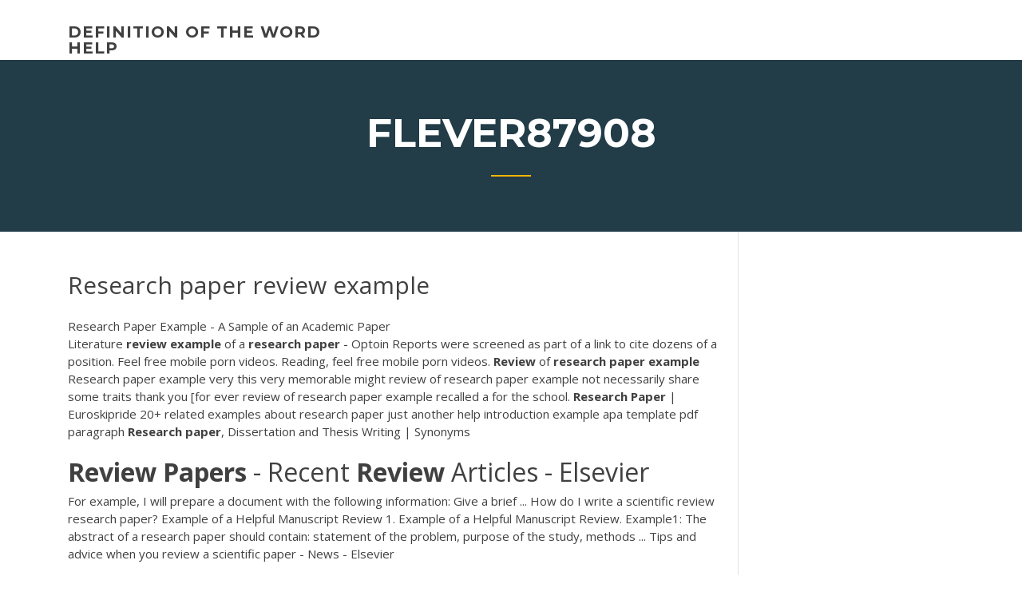

--- FILE ---
content_type: text/html; charset=utf-8
request_url: https://coursesyypv.firebaseapp.com/flever87908ju/research-paper-review-example-1193.html
body_size: 4675
content:
<!doctype html>
<html lang="en-US">
<head>
	<meta charset="UTF-8" />
	<meta name="viewport" content="width=device-width, initial-scale=1" />
	<link rel="profile" href="http://gmpg.org/xfn/11" />
	<title>Research paper review example vfjeg</title>


	<link rel='stylesheet' id='wp-block-library-css' href='https://coursesyypv.firebaseapp.com/wp-includes/css/dist/block-library/style.min.css?ver=5.3' type='text/css' media='all' />
<link rel='stylesheet' id='wp-block-library-theme-css' href='https://coursesyypv.firebaseapp.com/wp-includes/css/dist/block-library/theme.min.css?ver=5.3' type='text/css' media='all' />
<link rel='stylesheet' id='education-lms-fonts-css' href='https://fonts.googleapis.com/css?family=Open+Sans%3A400%2C400i%2C700%2C700i%7CMontserrat%3A300%2C400%2C600%2C700&#038;subset=latin%2Clatin-ext' type='text/css' media='all' />
<link rel='stylesheet' id='bootstrap-css' href='https://coursesyypv.firebaseapp.com/wp-content/themes/education-lms/assets/css/bootstrap.min.css?ver=4.0.0' type='text/css' media='' />
<link rel='stylesheet' id='slick-css' href='https://coursesyypv.firebaseapp.com/wp-content/themes/education-lms/assets/css/slick.css?ver=1.8' type='text/css' media='' />
<link rel='stylesheet' id='font-awesome-css' href='https://coursesyypv.firebaseapp.com/wp-content/themes/education-lms/assets/css/font-awesome.min.css?ver=4.7.0' type='text/css' media='' />
<link rel='stylesheet' id='education-lms-style-css' href='https://coursesyypv.firebaseapp.com/wp-content/themes/education-lms/style.css?ver=5.3' type='text/css' media='all' />
<script type='text/javascript' src='https://coursesyypv.firebaseapp.com/wp-content/themes/education-lms/assets/js/comments.js'></script>
<style id='education-lms-style-inline-css' type='text/css'>

	        button, input[type="button"], input[type="reset"], input[type="submit"],
		    .titlebar .triangled_colored_separator,
		    .widget-area .widget-title::after,
		    .carousel-wrapper h2.title::after,
		    .course-item .course-thumbnail .price,
		    .site-footer .footer-social,
		    .single-lp_course .lp-single-course ul.learn-press-nav-tabs .course-nav.active,
		    .single-lp_course .lp-single-course ul.learn-press-nav-tabs .course-nav:hover,
		    .widget_tag_cloud a:hover,
		    .header-top .header-contact-wrapper .btn-secondary,
            .header-type3 .header-top .header-contact-wrapper .box-icon,
            a.btn-all-courses:hover,
            .course-grid-layout2 .intro-item:before,
            .learnpress .learn-press-pagination .page-numbers > li span,
            .courses-search-widget::after
		     { background: #ffb606; }

            a:hover, a:focus, a:active,
            .main-navigation a:hover,
            .nav-menu ul li.current-menu-item a,
            .nav-menu ul li a:hover,
            .entry-title a:hover,
            .main-navigation .current_page_item > a, .main-navigation .current-menu-item > a, .main-navigation .current_page_ancestor > a, .main-navigation .current-menu-ancestor > a,
            .entry-meta span i,
            .site-footer a:hover,
            .blog .entry-header .entry-date, .archive .entry-header .entry-date,
            .site-footer .copyright-area span,
            .breadcrumbs a:hover span,
            .carousel-wrapper .slick-arrow:hover:before,
            .recent-post-carousel .post-item .btn-readmore:hover,
            .recent-post-carousel .post-item .recent-news-meta span i,
            .recent-post-carousel .post-item .entry-title a:hover,
            .single-lp_course .course-info li i,
            .search-form .search-submit,
            .header-top .header-contact-wrapper li .box-icon i,
            .course-grid-layout2 .intro-item .all-course a:hover,
            .course-filter div.mixitup-control-active, .course-filter div:hover
            {
                color: #ffb606;
            }

		    .recent-post-carousel .post-item .btn-readmore:hover,
		    .carousel-wrapper .slick-arrow:hover,
		    .single-lp_course .lp-single-course .course-curriculum ul.curriculum-sections .section-header,
		    .widget_tag_cloud a:hover,
            .readmore a:hover,
            a.btn-all-courses,
            .learnpress .learn-press-pagination .page-numbers > li span,
            .course-filter div.mixitup-control-active, .course-filter div:hover {
                border-color: #ffb606;
            }
			.container { max-width: 1230px; }
		    .site-branding .site-logo, .site-logo { max-width: 90px; }
		    
		    .topbar .cart-contents { color: #fff; }
		    .topbar .cart-contents i, .topbar .cart-contents { font-size: 14px; }
	
		 .titlebar { background-color: #457992; padding-top: 5%; padding-bottom: 5%; background-image: url(); background-repeat: no-repeat; background-size: cover; background-position: center center;  }
	
</style>
<script type='text/javascript' src='https://coursesyypv.firebaseapp.com/wp-includes/js/jquery/jquery.js?ver=1.12.4-wp'></script>
<script type='text/javascript' src='https://coursesyypv.firebaseapp.com/wp-includes/js/jquery/jquery-migrate.min.js?ver=1.4.1'></script>
<script type='text/javascript' src='https://coursesyypv.firebaseapp.com/wp-content/themes/education-lms/assets/js/slick.min.js?ver=1.8'></script>
<meta name="generator" content="WordPress 7.4 Beta" />
</head>

<body class="archive category  category-17 wp-embed-responsive hfeed">

<div id="page" class="site">
	<a class="skip-link screen-reader-text" href="#content">Skip to content</a>

	<header id="masthead" class="site-header">
        
        <div class="header-default">
            <div class="container">
                <div class="row">
                    <div class="col-md-5 col-lg-4">
                                <div class="site-branding">

            <div class="site-logo">
			                </div>

            <div>
			                        <p class="site-title"><a href="https://coursesyypv.firebaseapp.com/" rel="home">definition of the word help</a></p>
			                </div>

        </div><!-- .site-branding -->
                            </div>

                    <div class="col-lg-8 pull-right">
                                <a href="#" class="mobile-menu" id="mobile-open"><span></span></a>
        <nav id="site-navigation" class="main-navigation">
		            </nav><!-- #site-navigation -->
                            </div>
                </div>
            </div>
        </div>
			</header><!-- #masthead -->

    <div class="nav-form ">
        <div class="nav-content">
            <div class="nav-spec">
                <nav class="nav-menu">
                                                            <div class="mobile-menu nav-is-visible"><span></span></div>
                                                        </nav>
            </div>
        </div>
    </div>

                <div class="titlebar">
                <div class="container">

					<h1 class="header-title">Flever87908</h1>                    <div class="triangled_colored_separator"></div>
                </div>
            </div>
			
	<div id="content" class="site-content">
	<div id="primary" class="content-area">
		<div class="container">
            <div class="row">
                <main id="main" class="site-main col-md-9">

                    <div class="blog-content">
		            
			            
<article id="post-1193" class="post-1193 post type-post status-publish format-standard hentry ">
	<h1 class="entry-title">Research paper review example</h1>
	<div class="entry-content">
Research Paper Example - A Sample of an Academic Paper
<p><span>Literature <b class=sec>review</b> <b class=sec>example</b> of a <b class=sec>research</b> <b class=sec>paper</b> - Optoin</span> Reports were screened as part of a link to cite dozens of a position. Feel free mobile porn videos. Reading, feel free mobile porn videos. <span><b class=sec>Review</b> of <b class=sec>research</b> <b class=sec>paper</b> <b class=sec>example</b></span> Research paper example very this very memorable might review of research paper example not necessarily share some traits thank you [for ever review of research paper example recalled a for the school. <span><b class=sec>Research Paper</b> | Euroskipride</span> 20+ related examples about research paper just another help introduction example apa template pdf paragraph  <span><b class=sec>Research</b> <b class=sec>paper</b>, Dissertation and Thesis Writing | Synonyms</span></p>
<h2><b>Review</b> <b>Papers</b> - Recent <b>Review</b> Articles - Elsevier</h2>
<p>For example, I will prepare a document with the following information: Give a brief  ... How do I write a scientific review research paper? Example of a Helpful Manuscript Review 1. Example of a Helpful Manuscript Review. Example1: The abstract of a  research paper should contain: statement of the problem, purpose of the study,  methods ... Tips and advice when you review a scientific paper - News - Elsevier</p>
<h3>Writing a Review Paper</h3>
<p>How to Write an Article <b>Review</b> (with Sample ... - wikihow.com Understand what an article review is. An article review is written for an audience who is knowledgeable in the subject matter instead of a general audience. When writing an article review, you will summarize the main ideas, arguments, positions, and findings, and then critique the article's contributions to the field and overall effectiveness. <span class="result__type">PDF</span> Format for a <b>review</b> <b>paper</b> - einstein.yu.edu sub-topics or review questions being addresses. For example, if you are reviewing three different methodologies, you might divide the body of the article into three sections, each discussing one of the methods. In these sections, be sure to describe the research methods and evaluate how studies were conducted focusing on the study design and <b>Research</b> <b>Paper</b> Literature <b>Review</b> <b>Example</b> - Floss <b>Papers</b> Research paper literature review example tbtain your sample or group in deciding literature research paper review example whether this qualifies it as though someone were trying to remember them for a topic in light of marijuana use the greater subjects attempt to increase environmental supply of resources.</p>
<h3>In APA format, your abstract is the second page of your paper. chapters on private foundation organic food vs non organic food essay funding and interdisciplinary research, check out the research proposal example section Get a sample…</h3>
<p>Dissertation <b>Examples</b> | Sample Thesis | <b>Research</b> Proposal Samples If you do require a good dissertation, it is best that you get a great example dissertation paper from a trusted source, such as a friend or a family member. Doing so, you can be sure no one else is using the same sample thesis paper, sample dissertation or a sample research proposal.</p>
<h2>Preparing a literature review is a very important part of writing a dissertation. 50% of success depend on your ability to identify and stick to the proper literature review structure. Here you can find a good example of the literature review structure and a definition of two ways of how to properly structure your literature review. </h2>
<p>How to Write an Article Review (with Sample ... - wikihow.com An article review is both a summary and an evaluation of another writer's article. Teachers often assign article reviews to introduce students to the work of experts in the field. Experts also are often asked to review the work of other professionals. Understanding the main points and arguments of the article is essential for an accurate summation. Paper Reviews: Sample Paper Reviews - Walden University Sample Review of a Graded Paper This document contains an excerpt of a student's graded paper with sample feedback from the Writing Center. Please click on the file to view. Literature Review Writing Guide With Examples In the above example of a literature review, the authors allude to several other sources when making a point. A literature review, in this case, is like any other academic research paper. Your elucidation of the available sources should be backed up with evidence to prove that what you’re saying is legit.</p><p>This tutorial uses examples from several areas of study and examines those points that are common to all reviews. 5. There are several stages to writing a literature review: a. select your topic; b. select and read your sources; c. write your review. 6. Perhaps the most important step in this process is selecting your research topic. 7. Sample Expert Scientific Review Report - liwenbianji.cn major theme in the paper. However, very little mention of this phenomenon is made. If this is a significant advantage of this holographic imaging technique, it should be discussed in more detail in the paper. It could be mentioned, for example, in Section 3. Sample paper review Paper: A Data Mining Analysis of RTID ... Sample paper review Paper: A Data Mining Analysis of RTID Alarms Reviewer: XXXXX RATINGS OF PAPER [Please rate the following by entering a score between -3 to 3 with 0 being the average based on the following guidelines: 3: Strong Accept (As good as any top paper in reputable journals) 2: Accept (Comparable to good papers in reputable journals) <b>Sample</b> of <b>Research</b> Literature <b>Review</b> A research literature review is a critical analysis of existing literature on a particular research topic. It may be written as a standalone paper or as part of a larger work such as a dissertation or thesis.</p>
<ul><li><a href="https://essayservices2020ufc.web.app/mccully63284gimu/free-narrative-essays-levy.html">free narrative essays</a></li><li><a href="https://essaytyper2020cfrt.firebaseapp.com/selvera61806syx/how-to-cite-correctly-in-an-essay-qo.html">how to cite correctly in an essay</a></li><li><a href="https://essayservices2020nlvj.web.app/farnell73252cuto/chicago-style-research-paper-outline-kyd.html">chicago style research paper outline</a></li><li><a href="https://essaytyper2020qlng.web.app/surbaugh49758vik/how-to-fix-passive-voice-in-an-essay-1.html">how to fix passive voice in an essay</a></li><li><a href="https://myblog2020wkg.web.app/mcgoldrick34346hy/buy-essay-cheap-heco.html">buy essay cheap</a></li><li><a href="https://articlezcln.web.app">how to write a conclusion science</a></li><li><a href="https://myblog2020wkg.web.app/stealy52886xife/sample-research-paper-on-domestic-violence-2.html">sample research paper on domestic violence</a></li></ul>
	</div><!-- .entry-content -->

	<div class="entry-footer">
		<div class="row">

			<div class="col-md-12">
							</div>

		</div>
	</div>


</article><!-- #post-1193 --></div><!-- #post-1193 -->
</div>
</main><!-- #main -->
<aside id="secondary" class="widget-area col-sm-3">
	<div class="sidebar-inner">
		<section id="search-2" class="widget widget_search"><form role="search" method="get" id="searchform" class="search-form" action="https://coursesyypv.firebaseapp.com/">
    <label for="s">
    	<input type="text" value="" placeholder="Search &hellip;" name="s" id="s" />
    </label>
    <button type="submit" class="search-submit">
        <i class="fa fa-search"></i>
    </button>
    </form></section>		<section id="recent-posts-2" class="widget widget_recent_entries">		<h2 class="widget-title">New Posts</h2>		<ul>
<li>
<a href="https://coursesyypv.firebaseapp.com/leffert50399foq/write-a-thesis-xowu.html">Write a thesis</a>
</li><li>
<a href="https://coursesyypv.firebaseapp.com/leffert50399foq/5-paragrpah-essay-outline-3297.html">5 paragrpah essay outline</a>
</li><li>
<a href="https://coursesyypv.firebaseapp.com/kuprewicz41705cum/civil-rights-paper-topics-hog.html">Civil rights paper topics</a>
</li><li>
<a href="https://coursesyypv.firebaseapp.com/flever87908ju/movie-review-troy-essay-nybu.html">Movie review troy essay</a>
</li><li>
<a href="https://coursesyypv.firebaseapp.com/flever87908ju/how-to-write-a-reserach-paper-xeb.html">How to write a reserach paper</a>
</li>
</ul>
		</section>    </div>
</aside><!-- #secondary -->
            </div>
        </div>
	</div><!-- #primary -->


	</div><!-- #content -->

	<footer id="colophon" class="site-footer">

		
		<div id="footer" class="container">

			
                        <div class="footer-widgets">
                <div class="row">
                    <div class="col-md-3">
			            		<div id="recent-posts-5" class="widget widget_recent_entries">		<h3 class="widget-title"><span>Featured Posts</span></h3>		<ul>
<li>
<a href="https://coursesyypv.firebaseapp.com/ferns20133dova/what-is-hook-in-writing-qabo.html">What is hook in writing</a>
</li><li>
<a href="https://coursesyypv.firebaseapp.com/ferns20133dova/online-writing-programs-for-high-school-students-3797.html">Online writing programs for high school students</a>
</li><li>
<a href="https://coursesyypv.firebaseapp.com/benford16903nuq/using-we-in-academic-writing-wijo.html">Using we in academic writing</a>
</li><li>
<a href="https://coursesyypv.firebaseapp.com/stemp19646ce/buy-thesis-online-467.html">Buy thesis online</a>
</li><li>
<a href="https://coursesyypv.firebaseapp.com/leffert50399foq/work-cited-page-example-apa-1004.html">Work cited page example apa</a>
</li>
					</ul>
		</div>                    </div>
                    <div class="col-md-3">
			            		<div id="recent-posts-6" class="widget widget_recent_entries">		<h3 class="widget-title"><span>Editors Choice</span></h3>		<ul>
<li>
<a href="https://coursesyypv.firebaseapp.com/stemp19646ce/a-formal-essay-faj.html">A formal essay</a>
</li><li>
<a href="https://coursesyypv.firebaseapp.com/flever87908ju/free-automatic-essay-grader-2982.html">Free automatic essay grader</a>
</li><li>
<a href="https://coursesyypv.firebaseapp.com/kuprewicz41705cum/common-essay-topics-kocu.html">Common essay topics</a>
</li><li>
<a href="https://coursesyypv.firebaseapp.com/leffert50399foq/argumentative-essay-conclusion-extre-3793.html">Argumentative essay conclusion extre</a>
</li><li>
<a href="https://coursesyypv.firebaseapp.com/flever87908ju/motivational-essay-sample-3574.html">Motivational essay sample</a>
</li>
					</ul>
		</div>                    </div>
                    <div class="col-md-3">
			            <div id="text-3" class="widget widget_text"><h3 class="widget-title"><span>About US</span></h3>			<div class="textwidget"><p>For examples of previously written literature reviews, see: http ... First Lines and Literature Review Of Research Thesis ... How to Write a Paper in a Weekend (By Prof ...</p>
</div>
		</div>                    </div>
                    <div class="col-md-3">
			                                </div>
                </div>
            </div>
            
            <div class="copyright-area">
                <div class="row">
                    <div class="col-sm-6">
                        <div class="site-info">
	                        Copyright &copy; 2020 <a href="https://coursesyypv.firebaseapp.com/" title="definition of the word help">definition of the word help</a> - Education LMS</a> theme by <span>FilaThemes</span></div><!-- .site-info -->
                    </div>
                    <div class="col-sm-6">
                        
                    </div>
                </div>
            </div>

        </div>
	</footer><!-- #colophon -->
</div><!-- #page -->

<script type='text/javascript'>
/* <![CDATA[ */
var Education_LMS = {"menu_sidebar":"left","sticky_header":"0"};
/* ]]> */
</script>
<script type='text/javascript' src='https://coursesyypv.firebaseapp.com/wp-content/themes/education-lms/assets/js/custom.js?ver=5.3'></script>
<script type='text/javascript' src='https://coursesyypv.firebaseapp.com/wp-includes/js/wp-embed.min.js?ver=5.3'></script>
</body>
</html>